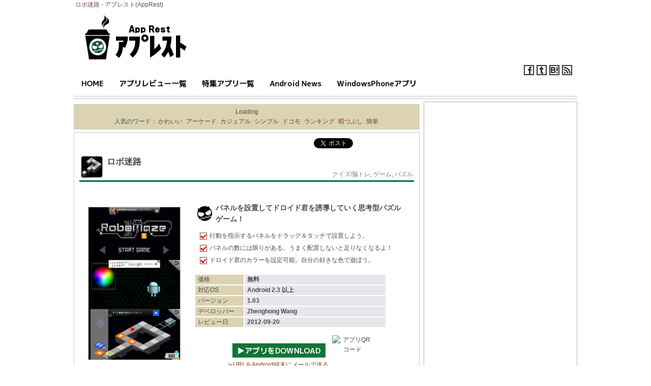

--- FILE ---
content_type: text/html; charset=UTF-8
request_url: https://android-100.com/robomaze/
body_size: 14607
content:
<!DOCTYPE html PUBLIC "-//W3C//DTD XHTML 1.0 Transitional//EN" "https://www.w3.org/TR/xhtml1/DTD/xhtml1-transitional.dtd">
<html xmlns="https://www.w3.org/1999/xhtml" xml:lang="ja" lang="ja">
<head>
<meta http-equiv="Content-Type" content="text/html; charset=UTF-8" />
<meta http-equiv="Content-Style-Type" content="text/css" />
<meta http-equiv="Content-Script-Type" content="text/javascript" />
<meta name="keywords" content="Zhenghong Wang,シンプル,ドロイド,暇つぶし,迷路" />
<meta name="description" content="ドロイド君を指示してゴールを目指そう！ 『ロボ迷路』は、行動を指示するパネルを設置してドロイド君をUFOの所ま [&hellip;]" />
<meta property="og:title" content="ロボ迷路" />
<meta property="og:type" content="website" />
<meta property="og:url" content="https://android-100.com/robomaze/" />
<meta property="og:site_name" content="アプレスト" />
<meta property="fb:admins" content="250952138261172" />
<meta property="og:description" content="ドロイド君を指示してゴールを目指そう！ 『ロボ迷路』は、行動を指示するパネルを設置してドロイド君をUFOの所ま [&hellip;]" />
<title>ロボ迷路 &#8211; アプレスト</title>
<link rel="stylesheet" href="https://android-100.com/wp/wp-content/themes/android100/style.css" type="text/css" />
<link rel="alternate" type="application/rss+xml" href="https://android-100.com/feed/rss/" />
<link rel="alternate" type="application/rss+xml" href="https://android-100.com/feed/" />
<link rel="alternate" type="application/atom+xml" href="https://android-100.com/feed/atom/" /> 
<link rel="pingback" href="https://android-100.com/wp/xmlrpc.php" />
 
<link rel="alternate" type="application/rss+xml" title="使えるAndroidアプリ有りマス - アプレスト(AppRest) &raquo; ロボ迷路 のコメントのフィード" href="https://android-100.com/robomaze/feed/" />
		<script type="text/javascript">
			window._wpemojiSettings = {"baseUrl":"https:\/\/s.w.org\/images\/core\/emoji\/72x72\/","ext":".png","source":{"concatemoji":"https:\/\/android-100.com\/wp\/wp-includes\/js\/wp-emoji-release.min.js?ver=4.2.38"}};
			!function(e,n,t){var a;function o(e){var t=n.createElement("canvas"),a=t.getContext&&t.getContext("2d");return!(!a||!a.fillText)&&(a.textBaseline="top",a.font="600 32px Arial","flag"===e?(a.fillText(String.fromCharCode(55356,56812,55356,56807),0,0),3e3<t.toDataURL().length):(a.fillText(String.fromCharCode(55357,56835),0,0),0!==a.getImageData(16,16,1,1).data[0]))}function i(e){var t=n.createElement("script");t.src=e,t.type="text/javascript",n.getElementsByTagName("head")[0].appendChild(t)}t.supports={simple:o("simple"),flag:o("flag")},t.DOMReady=!1,t.readyCallback=function(){t.DOMReady=!0},t.supports.simple&&t.supports.flag||(a=function(){t.readyCallback()},n.addEventListener?(n.addEventListener("DOMContentLoaded",a,!1),e.addEventListener("load",a,!1)):(e.attachEvent("onload",a),n.attachEvent("onreadystatechange",function(){"complete"===n.readyState&&t.readyCallback()})),(a=t.source||{}).concatemoji?i(a.concatemoji):a.wpemoji&&a.twemoji&&(i(a.twemoji),i(a.wpemoji)))}(window,document,window._wpemojiSettings);
		</script>
		<style type="text/css">
img.wp-smiley,
img.emoji {
	display: inline !important;
	border: none !important;
	box-shadow: none !important;
	height: 1em !important;
	width: 1em !important;
	margin: 0 .07em !important;
	vertical-align: -0.1em !important;
	background: none !important;
	padding: 0 !important;
}
</style>
<link rel='stylesheet' id='contact-form-7-css'  href='https://android-100.com/wp/wp-content/plugins/contact-form-7/includes/css/styles.css?ver=4.2.1' type='text/css' media='all' />
<link rel='stylesheet' id='meteor-slides-css'  href='https://android-100.com/wp/wp-content/plugins/meteor-slides/css/meteor-slides.css?ver=1.0' type='text/css' media='all' />
<link rel='stylesheet' id='wpt-twitter-feed-css'  href='https://android-100.com/wp/wp-content/plugins/wp-to-twitter/css/twitter-feed.css?ver=4.2.38' type='text/css' media='all' />
<link rel='stylesheet' id='wp-pagenavi-css'  href='https://android-100.com/wp/wp-content/plugins/wp-pagenavi/pagenavi-css.css?ver=2.70' type='text/css' media='all' />
<link rel='stylesheet' id='wordpress-popular-posts-css'  href='https://android-100.com/wp/wp-content/plugins/wordpress-popular-posts/style/wpp.css?ver=3.2.2' type='text/css' media='all' />
<link rel='stylesheet' id='slimbox2-css'  href='http://android-100.com/wp/wp-content/plugins/wp-slimbox2/css/slimbox2.css?ver=1.1' type='text/css' media='screen' />
<script type='text/javascript'>
/* <![CDATA[ */
var meteorslidessettings = {"meteorslideshowspeed":"999000","meteorslideshowduration":"999000","meteorslideshowheight":"200","meteorslideshowwidth":"680","meteorslideshowtransition":"none"};
/* ]]> */
</script>
<script type='text/javascript'>
/* <![CDATA[ */
var slimbox2_options = {"autoload":"1","overlayColor":"#000000","loop":"","overlayOpacity":"0.8","overlayFadeDuration":"300","resizeDuration":"200","resizeEasing":"swing","initialWidth":"250","initialHeight":"250","imageFadeDuration":"400","captionAnimationDuration":"400","caption":"el.title || el.firstChild.alt || el.firstChild.title || el.href || el.href","url":"","selector":"div.entry-content, div.gallery, div.entry, div.post, div#page, body","counterText":"Image {x} of {y}","closeKeys":"27,88,67","previousKeys":"37,80","nextKeys":"39,78","prev":"http:\/\/android-100.com\/wp\/wp-content\/plugins\/wp-slimbox2\/images\/default\/prevlabel.gif","next":"http:\/\/android-100.com\/wp\/wp-content\/plugins\/wp-slimbox2\/images\/default\/nextlabel.gif","close":"http:\/\/android-100.com\/wp\/wp-content\/plugins\/wp-slimbox2\/images\/default\/closelabel.gif","picasaweb":"","flickr":"","mobile":"1"};
/* ]]> */
</script>
<link rel='canonical' href='https://android-100.com/robomaze/' />
<link rel='shortlink' href='https://android-100.com/?p=41897' />
		<link rel="alternate" media="handheld" type="text/html" href="https://android-100.com/robomaze/" />
				<!-- WordPress Popular Posts v3.2.2 -->
				<script type="text/javascript">//<![CDATA[

					var sampling_active = 0;
					var sampling_rate   = 100;
					var do_request = false;

					if ( !sampling_active ) {
						do_request = true;
					} else {
						var num = Math.floor(Math.random() * sampling_rate) + 1;
						do_request = ( 1 === num );
					}

					if ( do_request ) {

						// Create XMLHttpRequest object and set variables
						var xhr = ( window.XMLHttpRequest )
						  ? new XMLHttpRequest()
						  : new ActiveXObject( "Microsoft.XMLHTTP" ),
						url = 'https://android-100.com/wp/wp-admin/admin-ajax.php',
						params = 'action=update_views_ajax&token=0a26a1d412&id=41897';
						// Set request method and target URL
						xhr.open( "POST", url, true );
						// Set request header
						xhr.setRequestHeader( "Content-type", "application/x-www-form-urlencoded" );
						// Hook into onreadystatechange
						xhr.onreadystatechange = function() {
							if ( 4 === xhr.readyState && 200 === xhr.status ) {
								if ( window.console && window.console.log ) {
									window.console.log( xhr.responseText );
								}
							}
						};
						// Send request
						xhr.send( params );

					}

				//]]></script>
				<!-- End WordPress Popular Posts v3.2.2 -->
				<script type="text/javascript" src="http://android-100.com/wp/wp-content/plugins/script-compressor/jscsscomp.php?q=wp/wp-content/themes/android100/js/gotop.js,wp/wp-includes/js/jquery/jquery.js?ver=1.11.2,wp/wp-includes/js/jquery/jquery-migrate.min.js?ver=1.2.1,wp/wp-content/plugins/meteor-slides/js/jquery.cycle.all.js?ver=4.2.38,wp/wp-content/plugins/meteor-slides/js/jquery.metadata.v2.js?ver=4.2.38,wp/wp-content/plugins/meteor-slides/js/jquery.touchwipe.1.1.1.js?ver=4.2.38,wp/wp-content/plugins/meteor-slides/js/slideshow.js?ver=4.2.38,wp/wp-content/plugins/wp-slimbox2/javascript/slimbox2.js?ver=2.04,wp/wp-content/plugins/wp-slimbox2/javascript/slimbox2_autoload.js?ver=1.0.4b,wp/wp-content/plugins/enhanced-categories/js/enhanced-categories.js"></script>

<script type="text/javascript">

  var _gaq = _gaq || [];
  _gaq.push(['_setAccount', 'UA-26950748-1']);
  _gaq.push(['_trackPageview']);

  (function() {
    var ga = document.createElement('script'); ga.type = 'text/javascript'; ga.async = true;
    ga.src = ('https:' == document.location.protocol ? 'https://ssl' : 'https://www') + '.google-analytics.com/ga.js';
    var s = document.getElementsByTagName('script')[0]; s.parentNode.insertBefore(ga, s);
  })();

</script>

</head>
<body>

<div id="fb-root"></div>
<script>(function(d, s, id) {
  var js, fjs = d.getElementsByTagName(s)[0];
  if (d.getElementById(id)) return;
  js = d.createElement(s); js.id = id;
  js.src = "//connect.facebook.net/ja_JP/all.js#xfbml=1";
  fjs.parentNode.insertBefore(js, fjs);
}(document, 'script', 'facebook-jssdk'));</script>

<div id="layout">

<!-- header -->
<div id="header">

<div id="header-title">
<h1>ロボ迷路 - アプレスト(AppRest)</h1>
</div>

<div id="header-main">
<div id="header-left">
<div class="site-title"><a href="/"><img src="https://android-100.com/wp/wp-content/themes/android100/images/title-logo002.png" alt="アプレスト(AppRest)" /></a></div>
</div>
<br clear="all">
<div id="header-right">
<ul>
<li><a href="https://android-100.com/feed/"><img src="https://android-100.com/wp/wp-content/themes/android100/images/rss-icon-004.png" alt="rssボタン" title="RSSで新着情報をチェック" /></li>
<li><a href="https://b.hatena.ne.jp/entry/https://android-100.com/" data-hatena-bookmark-title="アプレスト" title="アプレストをはてなブックマークに追加"><img src="https://android-100.com/wp/wp-content/themes/android100/images/hatena-icon-004.png" alt="はてブボタン" title="アプレストをはてなブックマークする" /></a></li>
<li><a href="https://twitter.com/app_rest" target="_blank"><img src="https://android-100.com/wp/wp-content/themes/android100/images/twitter-icon-004.png" alt="twitterフォロー" title="Twitterで新着情報をチェック"/></a></li>
<li><a href="https://www.facebook.com/androidapps100" target="_blank"><img src="https://android-100.com/wp/wp-content/themes/android100/images/facebook-icon-004.png" alt="facebook" title="Facebookで新着情報をチェック" /></a></li>
</ul>
<br clear="all">
</div>

</div>


<!-- NAVI -->
<div id="navi">
<ul>
<li><a href="http://android-100.com/"><img src="https://android-100.com/wp/wp-content/themes/android100/images/home.png"/></a></li>
<li><a href="https://android-100.com/apps-reviews/"><img src="https://android-100.com/wp/wp-content/themes/android100/images/apps-list.png" alt="" /></a></li>
<li><a href="https://android-100.com/pickup/"><img src="https://android-100.com/wp/wp-content/themes/android100/images/pick-up-list.png" alt="" /></a></li>
<li><a href="https://android-100.com/androidnews/"><img src="https://android-100.com/wp/wp-content/themes/android100/images/news-list.png" alt="" /></a></li>
<li><a href="https://winapp.jp/" target="_blank"><img src="https://android-100.com/wp/wp-content/themes/android100/images/win-app.png" alt="" /></a></li>
</ul>
</div>

</div>

<div class="pr-line-top">
</div><div id="contents">
<div id="main">

<!-- ニュース・特集 -->

<div class="search-form">
<!-- SEARCH -->

<div id="cse-search-form" style="width: 100%;">Loading</div>
<script src="http://www.google.co.jp/jsapi" type="text/javascript"></script>
<script type="text/javascript"> 
  google.load('search', '1');
  google.setOnLoadCallback(function() {
    var customSearchControl = new google.search.CustomSearchControl(
      'partner-pub-3060780473219135:1190456884');

    customSearchControl.setResultSetSize(google.search.Search.FILTERED_CSE_RESULTSET);
    var options = new google.search.DrawOptions();
    options.enableSearchboxOnly("https://android-100.com/search/");
    customSearchControl.draw('cse-search-form', options);
  }, true);
</script>
<link rel="stylesheet" href="http://www.google.com/cse/style/look/default.css" type="text/css" />

<!--/SEARCH -->
人気のワード：<a href='https://android-100.com/tag/%e3%81%8b%e3%82%8f%e3%81%84%e3%81%84/' class='tag-link-1677' title='91件のトピック' style='font-size: 12px ;'>かわいい</a>
<a href='https://android-100.com/tag/%e3%82%a2%e3%83%bc%e3%82%b1%e3%83%bc%e3%83%89/' class='tag-link-1050' title='115件のトピック' style='font-size: 12px ;'>アーケード</a>
<a href='https://android-100.com/tag/%e3%82%ab%e3%82%b8%e3%83%a5%e3%82%a2%e3%83%ab/' class='tag-link-807' title='90件のトピック' style='font-size: 12px ;'>カジュアル</a>
<a href='https://android-100.com/tag/%e3%82%b7%e3%83%b3%e3%83%97%e3%83%ab/' class='tag-link-46' title='297件のトピック' style='font-size: 12px ;'>シンプル</a>
<a href='https://android-100.com/tag/%e3%83%89%e3%82%b3%e3%83%a2/' class='tag-link-1011' title='104件のトピック' style='font-size: 12px ;'>ドコモ</a>
<a href='https://android-100.com/tag/%e3%83%a9%e3%83%b3%e3%82%ad%e3%83%b3%e3%82%b0/' class='tag-link-184' title='101件のトピック' style='font-size: 12px ;'>ランキング</a>
<a href='https://android-100.com/tag/%e6%9a%87%e3%81%a4%e3%81%b6%e3%81%97/' class='tag-link-44' title='646件のトピック' style='font-size: 12px ;'>暇つぶし</a>
<a href='https://android-100.com/tag/%e7%b0%a1%e5%8d%98/' class='tag-link-43' title='142件のトピック' style='font-size: 12px ;'>簡単</a></div>

	<div class="single-box">
		<div class="post-41897 post type-post status-publish format-standard has-post-thumbnail hentry category-quiz category-game category-puzzle tag-zhenghong-wang tag-46 tag-2171 tag-44 tag-2125" id="post-41897">

	<!-- Social Button Start -->
	<div class="social_button_right">
	<ul id="social-button">
	<li class="twitter"><a href="https://twitter.com/share" class="twitter-share-button" data-lang="ja">ツイート</a>
	<script>!function(d,s,id){var js,fjs=d.getElementsByTagName(s)[0];if(!d.getElementById(id)){js=d.createElement(s);js.id=id;js.src="//platform.twitter.com/widgets.js";fjs.parentNode.insertBefore(js,fjs);}}(document,"script","twitter-wjs");</script></li>
	<li><iframe src="https://www.facebook.com/plugins/like.php?href=https://android-100.com/robomaze/&layout=button_count&width=100&show_faces=false&action=like&colorscheme=light&height=21" scrolling="no" frameborder="0" style="border:none; overflow:hidden; width:104px; height:21px;" allowTransparency="true"></iframe></li>
	<li><g:plusone count="false" size="medium"></g:plusone></li>
	<li><a href="https://b.hatena.ne.jp/entry/https://android-100.com/robomaze/" class="hatena-bookmark-button" data-hatena-bookmark-title="ロボ迷路" data-hatena-bookmark-layout="standard" title="このエントリーをはてなブックマークに追加"><img src="https://b.st-hatena.com/images/entry-button/button-only.gif" alt="このエントリーをはてなブックマークに追加" width="20" height="20" style="border: none;" /></a><script type="text/javascript" src="https://b.st-hatena.com/js/bookmark_button.js" charset="utf-8" async="async"></script></li>
	</ul>
	</div>
	<!-- Social Button End -->

		<table class="post-title">
		<tr>
		<td class="icon" rowspan="2">
				<img width="45" height="45" src="https://android-100.com/wp/wp-content/uploads/2012/09/4346e02cfbff9454a002ddcfc061198b-75x75.png" class="attachment-45x45 wp-post-image" alt="ロボ迷路" title="ロボ迷路" />
				</td>
		<th width="100%">
		<h2>
		ロボ迷路		</h2>
		</th>
		</tr>
		<tr>
		<td class="post-meta-right">
		 <a href="https://android-100.com/game/quiz/" rel="category tag">クイズ/脳トレ</a>, <a href="https://android-100.com/game/" rel="category tag">ゲーム</a>, <a href="https://android-100.com/game/puzzle/" rel="category tag">パズル</a>		</td>
		</tr>
		</table>

	<div class="entry">

	<div>
<!--記事ページTOP-->

<table>
<tr><td class="apps-img" rowspan="3"><a href="http://android-100.com/wp/wp-content/uploads/2012/09/7dd4c3f74f006b34bb1d70d7adebd54e2.png"><img src="http://android-100.com/wp/wp-content/uploads/2012/09/7dd4c3f74f006b34bb1d70d7adebd54e2-180x300.png" alt="" title="ロボ迷路-top" width="180" height="300" class="alignnone size-medium wp-image-41900" /></a></td>
<td class="kihon">
	<div class="point">
	<table><tr>
	<td><img src="https://android-100.com/wp/wp-content/themes/android100/images/point.png" /></td>
	<td>パネルを設置してドロイド君を誘導していく思考型パズルゲーム！</td>
	</tr></table>
	</div>
	<div class="point-text">
	<ol>
	<li>行動を指示するパネルをドラッグ＆タッチで設置しよう。</li>
	<li>パネルの数には限りがある。うまく配置しないと足りなくなるよ！</li>
	<li>ドロイド君のカラーを設定可能。自分の好きな色で遊ぼう。</li>
	</ol>
	</div>
</td></tr>
<tr><td>
	<table class="cft-1">
	<tr><th>価格</th><td>無料</td></tr>
	<tr><th>対応OS</th><td>Android 2.3 以上</td></tr>
	<tr><th>バージョン</th><td>1.03</td></tr>
	<tr><th>デベロッパー</th><td>Zhenghong Wang</td></tr>
	<tr><th>レビュー日</th><td>2012-09-20</td></tr>
	</table>
</td></tr>
<tr><td class="button-area">

	<table>
	<tr><td class="down-button">
	<a href="https://play.google.com/store/apps/details?id=zh.wang.android.game.RoboMaze" target="_blank"  onClick="javascript: _gaq.push(['_trackEvent', 'apps', 'robomaze', 'googleplay']);"><img class="alignnone size-full" title="Google Playで「ロボ迷路」をDownload" src="https://android-100.com/wp/wp-content/themes/android100/images/downbutton002.png" alt="Google Playで「ロボ迷路」をDownload" /></a><br />
	<a href="mailto:送信するメールアドレスを記入?subject=【アプレスト】「ロボ迷路」ダウンロードURL&body=https://play.google.com/store/apps/details?id=zh.wang.android.game.RoboMaze">≫URLをAndroid端末にメールで送る</a>
	</td>
	<td class="qr">
	<img class="alignleft size-full" src="https://chart.apis.google.com/chart?chs=100x100&cht=qr&chl=https://play.google.com/store/apps/details?id=zh.wang.android.game.RoboMaze" alt="アプリQRコード" width="80" height="80" />
	</td>
	</tr>
	</table>

</td></tr>
</table>

<div class="pr-line">
</div>

<br />
<!--pr-->
<div class="pr-box-footer">

<span style="padding-left:16px;">
<script async src="https://pagead2.googlesyndication.com/pagead/js/adsbygoogle.js?client=ca-pub-3060780473219135"
     crossorigin="anonymous"></script>
<!-- 336x280 - android middle -->
<ins class="adsbygoogle"
     style="display:block"
     data-ad-client="ca-pub-3060780473219135"
     data-ad-slot="5749858312"
     data-ad-format="auto"
     data-full-width-responsive="true"></ins>
<script>
     (adsbygoogle = window.adsbygoogle || []).push({});
</script>
</span>

</div>
<br />

<h3>アプリの詳細・使い方</h3>

<span id="more-41897"></span><!-- text -->
<!--text start--><br />
ドロイド君を指示してゴールを目指そう！<br />
『ロボ迷路』は、行動を指示するパネルを設置してドロイド君をUFOの所まで誘導させるパズルゲーム。ドロイド君が進む向きを考えながら、限りあるパネルをうまく配置していくという思考型のパズルです。ステージは24個と少なめですが徐々に難しくなり、なかなか解きごたえがあるので最後まで楽しめるAndroidアプリになっています。<br />
<br />
画面左側に表示されるパネルを全て使って、ドロイド君がUFOの所までたどり着けるように指示していきます。ドロイド君の絵が描いてある場所がスタート地点です。画像のようなステージの場合、曲がり角の所に矢印のパネルを置けばUFOの所まで行くことができますね。まずはパネルをドラッグして置くべき場所に運びます。すると今度は四方に矢印が表示されるので、UFOの方向に向かうように矢印をタップしたらパネルの設置が完了です。<br />
<div class="box-img"><a href="http://android-100.com/wp/wp-content/uploads/2012/09/screenshot_2012-09-18_1441.png"><img src="http://android-100.com/wp/wp-content/uploads/2012/09/screenshot_2012-09-18_1441-300x168.png" alt="" title="ロボ迷路-パネルをドラッグ" width="300" height="168" class="alignnone size-large wp-image-41901" /></a><br clear="all"><!--画像テキストここから--><!--ここまで--></div><br clear="all"><div class="box-img"><a href="http://android-100.com/wp/wp-content/uploads/2012/09/screenshot_2012-09-18_1435.png"><img src="http://android-100.com/wp/wp-content/uploads/2012/09/screenshot_2012-09-18_1435-300x168.png" alt="" title="ロボ迷路-矢印をタッチ" width="300" height="168" class="alignnone size-large wp-image-41902" /></a><br clear="all"><!--画像テキストここから--><!--ここまで--></div><br clear="all"><br />
右下の「GO」をタップするとドロイド君が現れて迷路を進んでいきます。パネルを置く場所・向きが間違っていなければUFOまでたどり着き、ステージクリア！<br />
間違えた時は配置したパネルをタッチすると元に戻ります。<br />
<div class="box-img"><a href="http://android-100.com/wp/wp-content/uploads/2012/09/screenshot_2012-09-18_1435_2.png"><img src="http://android-100.com/wp/wp-content/uploads/2012/09/screenshot_2012-09-18_1435_2-300x168.png" alt="" title="ロボ迷路-ドロイド君が進む" width="300" height="168" class="alignnone size-large wp-image-41903" /></a><br clear="all"><!--画像テキストここから--><!--ここまで--></div><br clear="all"><div class="box-img"><a href="http://android-100.com/wp/wp-content/uploads/2012/09/screenshot_2012-09-18_1435_3.png"><img src="http://android-100.com/wp/wp-content/uploads/2012/09/screenshot_2012-09-18_1435_3-300x168.png" alt="" title="ロボ迷路-クリア" width="300" height="168" class="alignnone size-large wp-image-41904" /></a><br clear="all"><!--画像テキストここから--><!--ここまで--></div><br clear="all"><br />
ステージを進むにつれて様々な種類のパネルが出てきます。オレンジの矢印のパネルは指示した方向を向いて進むので簡単ですが、青い矢印のパネルは向きを変えぬまま指示した方向にスライドする様な形で動きます。パネルの説明がないので、それぞれのパネルでどんな動きをするのか試行錯誤しながら迷路を解いていかなければなりません。<br />
パネルの数も決まっているので「パネルが足りない！」なんてことにならないようによ～く考えて、どんどんステージをクリアしていきましょう！<br />
<div class="box-img"><a href="http://android-100.com/wp/wp-content/uploads/2012/09/screenshot_2012-09-18_1603.png"><img src="http://android-100.com/wp/wp-content/uploads/2012/09/screenshot_2012-09-18_1603-300x168.png" alt="" title="ロボ迷路-ステージ5" width="300" height="168" class="alignnone size-large wp-image-41905" /></a><br clear="all"><!--画像テキストここから--><!--ここまで--></div><br clear="all"><br />
<br />
<br />
<h3>まとめ</h3>
ゴールまでのルートは分かってもパネルを置くのが難しく、なかなかやりがいのあるパズルゲームです。思い通りにドロイド君が進んでくれた時はちょっとした達成感を感じます。どうしても分からない時は、パネルを1つ置くたびにドロイド君を動かしてみると解けるはず。(かなり強引ですが…笑)<br />
頭を使うので脳の活性化も期待できる『ロボ迷路』、全ステージクリア目指して挑戦してみては☆<br />
<!--text end--><!--記事ページfooter-->

<br />
<!--pr-->
<div class="pr-box-left-label">スポンサードリンク</div>
<div class="pr-box-footer">

<script async src="https://pagead2.googlesyndication.com/pagead/js/adsbygoogle.js?client=ca-pub-3060780473219135"
     crossorigin="anonymous"></script>
<!-- 336x280 - android bottom -->
<ins class="adsbygoogle"
     style="display:block"
     data-ad-client="ca-pub-3060780473219135"
     data-ad-slot="5320957226"
     data-ad-format="auto"
     data-full-width-responsive="true"></ins>
<script>
     (adsbygoogle = window.adsbygoogle || []).push({});
</script>

</div>
<hr>
<table class="footer-button-area">
	<tr><td class="down-button">
	<a href="https://play.google.com/store/apps/details?id=zh.wang.android.game.RoboMaze" target="_blank"  onClick="javascript: _gaq.push(['_trackEvent', 'apps', 'robomaze', 'googleplay']);"><img class="alignnone size-full" title="Google Playで「ロボ迷路」をDownload" src="https://android-100.com/wp/wp-content/themes/android100/images/downbutton002.png" alt="Google Playで「ロボ迷路」をDownload" /></a><br />
	<a href="mailto:送信するメールアドレスを記入?subject=【アプレスト】「ロボ迷路」ダウンロードURL&body=https://play.google.com/store/apps/details?id=zh.wang.android.game.RoboMaze">≫URLをAndroid端末にメールで送る</a>
	</td>
	<td class="qr">
	<img class="alignleft size-full" src="https://chart.apis.google.com/chart?chs=100x100&cht=qr&chl=https://play.google.com/store/apps/details?id=zh.wang.android.game.RoboMaze" alt="アプリQRコード" width="80" height="80" />
	</td></tr>
</table>

<!-- Social Button Start -->
<table class="social-button-footer" cellspacing="10">
<tr><td>
<a href="https://twitter.com/share" class="twitter-share-button" data-count="vertical" data-lang="ja">ツイート</a>
<script>!function(d,s,id){var js,fjs=d.getElementsByTagName(s)[0];if(!d.getElementById(id)){js=d.createElement(s);js.id=id;js.src="//platform.twitter.com/widgets.js";fjs.parentNode.insertBefore(js,fjs);}}(document,"script","twitter-wjs");</script>
</td>
<td><div class="fb-like" data-send="false" data-layout="box_count" data-width="70" data-show-faces="true"></div></tb>
<td><g:plusone size="tall"></g:plusone></td>
<td>
<a href="" class="hatena-bookmark-button" data-hatena-bookmark-title="アプレスト" data-hatena-bookmark-layout="vertical" title="このエントリーをはてなブックマークに追加"><img src="https://b.st-hatena.com/images/entry-button/button-only.gif" alt="このエントリーをはてなブックマークに追加" width="20" height="20" style="border: none;" /></a><script type="text/javascript" src="https://b.st-hatena.com/js/bookmark_button.js" charset="utf-8" async="async"></script>
</td></tr>
</table>
<!-- Social Button End -->


<br>
<b>関連ワード</b>
<div class="post-meta">
 <a href="https://android-100.com/tag/zhenghong-wang/" rel="tag">Zhenghong Wang</a>, <a href="https://android-100.com/tag/%e3%82%b7%e3%83%b3%e3%83%97%e3%83%ab/" rel="tag">シンプル</a>, <a href="https://android-100.com/tag/%e3%83%89%e3%83%ad%e3%82%a4%e3%83%89/" rel="tag">ドロイド</a>, <a href="https://android-100.com/tag/%e6%9a%87%e3%81%a4%e3%81%b6%e3%81%97/" rel="tag">暇つぶし</a>, <a href="https://android-100.com/tag/%e8%bf%b7%e8%b7%af/" rel="tag">迷路</a> </div>
<br />
<b>アプリのカテゴリー</b>
<div class="post-meta">
 <a href="https://android-100.com/game/quiz/" rel="category tag">クイズ/脳トレ</a>, <a href="https://android-100.com/game/" rel="category tag">ゲーム</a>, <a href="https://android-100.com/game/puzzle/" rel="category tag">パズル</a></div>


<div class="caution">
※レビュー当時の紹介内容となりますので、画像や文言が現在のバージョンとは異なる場合があります。<br />
※お使いの端末設定やスペックにより、正しく動作しない場合があります。 
</div></div>
	            
	</div><!--entry-end-->
	</div><!--postend-->
	</div><!--single-box-end-->

	<div class="single-list">
	<h3 class="single-list-title">こちらのアプリも一緒にどうぞ</h3>
	
	<table>
	<tr>
	<th rowspan="2">
				<img width="45" height="45" src="https://android-100.com/wp/wp-content/uploads/2012/07/unnamed29-75x75.png" class="attachment-45x45 wp-post-image" alt="ハムスターライフ" title="ハムスターライフ" />
			</th>
	<td>
		<a href="https://android-100.com/hamuster-life/" rel="bookmark" title="ハムスターライフ">ハムスターライフ | かわいいハムスターと過ごして癒されるほんわかアプリ☆</a>
	</td>
	</tr>
	<tr>
	<td class="post-meta-right">
		 <a href="https://android-100.com/game/" rel="category tag">ゲーム</a>, <a href="https://android-100.com/game/simulator/" rel="category tag">シミュレーション</a>	</td>
	</tr>
	</table>

	
	<table>
	<tr>
	<th rowspan="2">
				<img width="45" height="45" src="https://android-100.com/wp/wp-content/uploads/2011/11/hi-124-67-90x90.png" class="attachment-45x45 wp-post-image" alt="ハイパージャンパー（無料ゲーム）" title="ハイパージャンパー（無料ゲーム）" />
			</th>
	<td>
		<a href="https://android-100.com/hyper-jumper/" rel="bookmark" title="ハイパージャンパー（無料ゲーム）">ハイパージャンパー（無料ゲーム） | 高層ビルを駆け巡る、横スクロールアクションゲーム！</a>
	</td>
	</tr>
	<tr>
	<td class="post-meta-right">
		 <a href="https://android-100.com/game/actionsports/" rel="category tag">アクション＆スポーツ</a>, <a href="https://android-100.com/game/" rel="category tag">ゲーム</a>	</td>
	</tr>
	</table>

	
	<table>
	<tr>
	<th rowspan="2">
				<img width="45" height="45" src="https://android-100.com/wp/wp-content/uploads/2012/11/unnamed21-75x75.png" class="attachment-45x45 wp-post-image" alt="RPG エリシアオンライン【無料】 | フル3Dのファンタジー世界を巡る冒険！仲間と協力して人類を守れ！" title="RPG エリシアオンライン【無料】 | フル3Dのファンタジー世界を巡る冒険！仲間と協力して人類を守れ！" />
			</th>
	<td>
		<a href="https://android-100.com/elliciaonline/" rel="bookmark" title="RPG エリシアオンライン【無料】 | フル3Dのファンタジー世界を巡る冒険！仲間と協力して人類を守れ！">RPG エリシアオンライン【無料】 | フル3Dのファンタジー世界を巡る冒険！仲間と協力して人類を守れ！ | フル3Dのファンタジー世界を巡る冒険！仲間と協力して人類を守れ！</a>
	</td>
	</tr>
	<tr>
	<td class="post-meta-right">
		 <a href="https://android-100.com/game/rpg/" rel="category tag">RPG</a>, <a href="https://android-100.com/game/actionsports/" rel="category tag">アクション＆スポーツ</a>, <a href="https://android-100.com/game/" rel="category tag">ゲーム</a>	</td>
	</tr>
	</table>

	
	<table>
	<tr>
	<th rowspan="2">
				<img width="45" height="45" src="https://android-100.com/wp/wp-content/uploads/2011/08/hi-256-0-fa9e5691a9c1521d531565e75e521b3d8a4fa4ea-90x90.png" class="attachment-45x45 wp-post-image" alt="アステカ-00" title="アステカ-00" />
			</th>
	<td>
		<a href="https://android-100.com/azteca00/" rel="bookmark" title="アステカ-00">アステカ-00 | シンプルで軽い！360度から襲い来る敵を撃ち落せ！</a>
	</td>
	</tr>
	<tr>
	<td class="post-meta-right">
		 <a href="https://android-100.com/game/" rel="category tag">ゲーム</a>, <a href="https://android-100.com/game/shooting/" rel="category tag">シューティング</a>	</td>
	</tr>
	</table>

	
	<table>
	<tr>
	<th rowspan="2">
				<img width="45" height="45" src="https://android-100.com/wp/wp-content/uploads/2012/05/unnamed-4-75x75.png" class="attachment-45x45 wp-post-image" alt="TRARISデラックス" title="TRARISデラックス" />
			</th>
	<td>
		<a href="https://android-100.com/traris-deluxe/" rel="bookmark" title="TRARISデラックス">TRARISデラックス | 落ちてくるブロックを横一列に並べて崩していくパズルゲームアプリ！</a>
	</td>
	</tr>
	<tr>
	<td class="post-meta-right">
		 <a href="https://android-100.com/game/quiz/" rel="category tag">クイズ/脳トレ</a>, <a href="https://android-100.com/game/" rel="category tag">ゲーム</a>, <a href="https://android-100.com/game/puzzle/" rel="category tag">パズル</a>	</td>
	</tr>
	</table>

		</div><!--関連記事end-->
	
	
	<br style="clear:both;" />



</div><!--main end-->
<!-- SIDEBAR -->
<div id="sidebar">

<!-- pr -->
<div class="pr-box">
<script async src="https://pagead2.googlesyndication.com/pagead/js/adsbygoogle.js?client=ca-pub-3060780473219135"
     crossorigin="anonymous"></script>
<!-- 300x250 - android side top -->
<ins class="adsbygoogle"
     style="display:block"
     data-ad-client="ca-pub-3060780473219135"
     data-ad-slot="1986646161"
     data-ad-format="auto"
     data-full-width-responsive="true"></ins>
<script>
     (adsbygoogle = window.adsbygoogle || []).push({});
</script>
</div>

<div class="side-button">
<a href="https://twitter.com/app_rest" target="_blank"><img src="https://android-100.com/wp/wp-content/themes/android100/images/twitter-button001.png" /></a>
</div>
<div class="side-button">
<a href="https://www.facebook.com/androidapps100" target="_blank"><img src="https://android-100.com/wp/wp-content/themes/android100/images/facebook-button001.png" /></a>
</div>

<div class="banner-area-side">
<a href="https://android-100.com/features_spam_mail/"><img src="https://android-100.com/wp/wp-content/themes/android100/images/mail001-mini.png" alt="迷惑メール対策アプリ特集" /><br />
スマホは自分で守る！迷惑メール対策アプリ特集</a>
<br />
<a href="https://android-100.com/features-browser-02/"><img src="https://android-100.com/wp/wp-content/themes/android100/images/browser-02-mini.png" alt="快適ブラウザアプリ特集" /><br />
使いやすさにこだわった！快適ブラウザアプリ特集</a>
<br />
<a href="https://android-100.com/features-security/"><img src="https://android-100.com/wp/wp-content/themes/android100/images/anti-icon.png" alt="セキュリティアプリ特集" /><br />
スマホは自分で守る！セキュリティアプリ特集</a>
<br />
</div>

<div class="sidebox">
<h2>ユーザー注目のアプリ</h2>
	
		
		<div class="post-17183 post type-post status-publish format-standard has-post-thumbnail hentry category-systems category-kourituka category-font category-extensions tag-google-inc tag-2564 tag-907 tag-908 tag-2275 tag-911" id="post-17183">
		<table class="lank">
		<tr>
			<td class="icon">
						<img width="45" height="45" src="https://android-100.com/wp/wp-content/uploads/2011/12/unnamed42-90x90.png" class="attachment-45x45 wp-post-image" alt="Google 日本語入力" title="Google 日本語入力" />
						</td>
			<td>		
			<h3><a href="https://android-100.com/google-input-jp/" rel="bookmark" title="Google 日本語入力">Google 日本語入力 | Google日本語入力のAndroid版！軽快な文字入力を実現！</a></h3>		
			</td>
		</tr>
		<tr>
			<td class="post-meta-right" colspan="2">
			 <a href="https://android-100.com/systems/" rel="category tag">システム設定</a>, <a href="https://android-100.com/kourituka/" rel="category tag">仕事効率化</a>, <a href="https://android-100.com/systems/font/" rel="category tag">文字入力/キーボード</a>, <a href="https://android-100.com/tool/extensions/" rel="category tag">機能拡張</a>			</td>
		</tr>
		</table>	
		</div><!--postend-->

		
		<div class="post-16685 post type-post status-publish format-standard has-post-thumbnail hentry category-navi category-navi-maps category-map category-beauty-health tag-navitime-japan-co-ltd tag-2533 tag-2532 tag-2534" id="post-16685">
		<table class="lank">
		<tr>
			<td class="icon">
						<img width="45" height="45" src="https://android-100.com/wp/wp-content/uploads/2011/12/unnamed28-90x90.png" class="attachment-45x45 wp-post-image" alt="自転車NAVITIME" title="自転車NAVITIME" />
						</td>
			<td>		
			<h3><a href="https://android-100.com/navitime_cycle/" rel="bookmark" title="自転車NAVITIME">自転車NAVITIME | サイクリングのためのナビアプリ！コースの高低差もチェックできる！</a></h3>		
			</td>
		</tr>
		<tr>
			<td class="post-meta-right" colspan="2">
			 <a href="https://android-100.com/navi-maps/navi/" rel="category tag">ナビ</a>, <a href="https://android-100.com/navi-maps/" rel="category tag">ナビ/地域情報</a>, <a href="https://android-100.com/navi-maps/map/" rel="category tag">地図</a>, <a href="https://android-100.com/lifestyle/beauty-health/" rel="category tag">美容/健康</a>			</td>
		</tr>
		</table>	
		</div><!--postend-->

		
		<div class="post-5877 post type-post status-publish format-standard has-post-thumbnail hentry category-systems category-security tag-mcafee tag-sd tag-587 tag-1011 tag-964 tag-305" id="post-5877">
		<table class="lank">
		<tr>
			<td class="icon">
						<img width="45" height="45" src="https://android-100.com/wp/wp-content/uploads/2011/08/hi-124-5-90x90.png" class="attachment-45x45 wp-post-image" alt="ドコモ あんしんスキャン" title="ドコモ あんしんスキャン" />
						</td>
			<td>		
			<h3><a href="https://android-100.com/docomo-scan/" rel="bookmark" title="ドコモ あんしんスキャン">ドコモ あんしんスキャン | docomoが提供する無料のウィルス対策アプリ！</a></h3>		
			</td>
		</tr>
		<tr>
			<td class="post-meta-right" colspan="2">
			 <a href="https://android-100.com/systems/" rel="category tag">システム設定</a>, <a href="https://android-100.com/systems/security/" rel="category tag">セキュリティ</a>			</td>
		</tr>
		</table>	
		</div><!--postend-->

		
		<div class="post-9431 post type-post status-publish format-standard has-post-thumbnail hentry category-tool category-time tag-gianni-trevisti tag-gps tag-1762 tag-1761 tag-1764 tag-1190 tag-1763 tag-869" id="post-9431">
		<table class="lank">
		<tr>
			<td class="icon">
						<img width="45" height="45" src="https://android-100.com/wp/wp-content/uploads/2011/10/hi-78-14.png" class="attachment-45x45 wp-post-image" alt="Swiss Army Knife" title="Swiss Army Knife" />
						</td>
			<td>		
			<h3><a href="https://android-100.com/swiss-army-knife/" rel="bookmark" title="Swiss Army Knife">Swiss Army Knife | アンドロイド端末を十徳ナイフのように使用しよう！</a></h3>		
			</td>
		</tr>
		<tr>
			<td class="post-meta-right" colspan="2">
			 <a href="https://android-100.com/tool/" rel="category tag">便利ツール</a>, <a href="https://android-100.com/tool/time/" rel="category tag">時計/電卓</a>			</td>
		</tr>
		</table>	
		</div><!--postend-->

		
		<div class="post-12155 post type-post status-publish format-standard has-post-thumbnail hentry category-systems category-security category-tool tag-gmail tag-gps tag-lookout-mobile-security tag-494 tag-251 tag-402" id="post-12155">
		<table class="lank">
		<tr>
			<td class="icon">
						<img width="45" height="45" src="https://android-100.com/wp/wp-content/uploads/2011/10/hi-124-111-90x90.png" class="attachment-45x45 wp-post-image" alt="Plan B" title="Plan B" />
						</td>
			<td>		
			<h3><a href="https://android-100.com/plan-b/" rel="bookmark" title="Plan B">Plan B | Android端末を無くした後でも大丈夫！PCからインストールして位置情報確認！</a></h3>		
			</td>
		</tr>
		<tr>
			<td class="post-meta-right" colspan="2">
			 <a href="https://android-100.com/systems/" rel="category tag">システム設定</a>, <a href="https://android-100.com/systems/security/" rel="category tag">セキュリティ</a>, <a href="https://android-100.com/tool/" rel="category tag">便利ツール</a>			</td>
		</tr>
		</table>	
		</div><!--postend-->

		
	</div>

<div class="sidebox">
<!-- Enhanced Categories 2.2.0 --><li id="enhanced-categories" class="widget EnhancedCategoriesWidget_render_widget"><h2 class="widgettitle">Androidアプリカテゴリー</h2><script type="text/javascript">
	jQuery(document).ready(function() {
		jQuery('ol.enhanced-categories-1').enhancedCategories({
			// Override here the default settings for the plugin
			expandText		: 'カテゴリーリストを開く',
			contractText	: 'カテゴリーリストを閉じる',
			leafText		: '',
			expandImage		: 'http://android-100.com/wp/wp-content/plugins/enhanced-categories/images/expand-plus.png',
			contractImage	: 'http://android-100.com/wp/wp-content/plugins/enhanced-categories/images/expand-minus.png',
			leafImage		: 'http://android-100.com/wp/wp-content/plugins/enhanced-categories/images/nochild.gif',
			isButtonAfter	: 0,
			buttonColor		: '#000',
			contractChildren: 1		});
	});
</script>
<ol class="enhanced-categories-1" >	<li class="cat-item cat-item-3"><a href="https://android-100.com/game/" >ゲーム</a> (843)
<ul class='children'>
	<li class="cat-item cat-item-4"><a href="https://android-100.com/game/puzzle/" >パズル</a> (188)
</li>
	<li class="cat-item cat-item-5"><a href="https://android-100.com/game/actionsports/" >アクション＆スポーツ</a> (389)
</li>
	<li class="cat-item cat-item-122"><a href="https://android-100.com/game/rpg/" >RPG</a> (37)
</li>
	<li class="cat-item cat-item-123"><a href="https://android-100.com/game/shooting/" >シューティング</a> (39)
</li>
	<li class="cat-item cat-item-124"><a href="https://android-100.com/game/tablegame/" >テーブルゲーム</a> (19)
</li>
	<li class="cat-item cat-item-125"><a href="https://android-100.com/game/card-ma-jan-hanahuda/" >カード/麻雀/花札</a> (33)
</li>
	<li class="cat-item cat-item-126"><a href="https://android-100.com/game/quiz/" >クイズ/脳トレ</a> (126)
</li>
	<li class="cat-item cat-item-127"><a href="https://android-100.com/game/rhythm/" >リズムアクション</a> (19)
</li>
	<li class="cat-item cat-item-213"><a href="https://android-100.com/game/race/" >レース</a> (12)
</li>
	<li class="cat-item cat-item-254"><a href="https://android-100.com/game/simulator/" >シミュレーション</a> (63)
</li>
	<li class="cat-item cat-item-311"><a href="https://android-100.com/game/adventure/" >アドベンチャー</a> (32)
</li>
	<li class="cat-item cat-item-2852"><a href="https://android-100.com/game/game_etc/" >ゲームその他</a> (24)
</li>
</ul>
</li>
	<li class="cat-item cat-item-59"><a href="https://android-100.com/entertainment/" >エンターテイメント</a> (359)
<ul class='children'>
	<li class="cat-item cat-item-100"><a href="https://android-100.com/entertainment/eiga/" >映画</a> (15)
</li>
	<li class="cat-item cat-item-101"><a href="https://android-100.com/entertainment/tv/" >テレビ</a> (21)
</li>
	<li class="cat-item cat-item-102"><a href="https://android-100.com/entertainment/music/" >音楽</a> (19)
</li>
	<li class="cat-item cat-item-103"><a href="https://android-100.com/entertainment/neta/" >おもしろアプリ/ネタ</a> (187)
</li>
	<li class="cat-item cat-item-104"><a href="https://android-100.com/entertainment/geino/" >芸能</a> (19)
</li>
	<li class="cat-item cat-item-106"><a href="https://android-100.com/entertainment/redio/" >ラジオ</a> (5)
</li>
	<li class="cat-item cat-item-107"><a href="https://android-100.com/entertainment/chakumero/" >着メロ</a> (4)
</li>
	<li class="cat-item cat-item-121"><a href="https://android-100.com/entertainment/sports/" >スポーツ</a> (15)
</li>
	<li class="cat-item cat-item-128"><a href="https://android-100.com/entertainment/fortune/" >占い/診断</a> (48)
</li>
	<li class="cat-item cat-item-302"><a href="https://android-100.com/entertainment/gourmet/" >グルメ</a> (44)
</li>
</ul>
</li>
	<li class="cat-item cat-item-24"><a href="https://android-100.com/lifestyle/" >ライフスタイル</a> (256)
<ul class='children'>
	<li class="cat-item cat-item-25"><a href="https://android-100.com/lifestyle/cooking/" >料理</a> (24)
</li>
	<li class="cat-item cat-item-34"><a href="https://android-100.com/lifestyle/beauty-health/" >美容/健康</a> (71)
</li>
	<li class="cat-item cat-item-61"><a href="https://android-100.com/lifestyle/job/" >就職/アルバイト</a> (8)
</li>
	<li class="cat-item cat-item-60"><a href="https://android-100.com/lifestyle/pet/" >ペット</a> (10)
</li>
	<li class="cat-item cat-item-63"><a href="https://android-100.com/lifestyle/business/" >ビジネス</a> (22)
</li>
	<li class="cat-item cat-item-64"><a href="https://android-100.com/lifestyle/home/" >家庭/家計</a> (23)
</li>
	<li class="cat-item cat-item-65"><a href="https://android-100.com/lifestyle/shopping/" >ショッピング/クーポン</a> (59)
</li>
	<li class="cat-item cat-item-1130"><a href="https://android-100.com/lifestyle/fashion/" >ファッション</a> (13)
</li>
	<li class="cat-item cat-item-2328"><a href="https://android-100.com/lifestyle/kisetu/" >季節イベント</a> (32)
</li>
</ul>
</li>
	<li class="cat-item cat-item-78"><a href="https://android-100.com/systems/" >システム設定</a> (137)
<ul class='children'>
	<li class="cat-item cat-item-79"><a href="https://android-100.com/systems/task/" >タスク管理</a> (23)
</li>
	<li class="cat-item cat-item-80"><a href="https://android-100.com/systems/battery/" >電池管理</a> (27)
</li>
	<li class="cat-item cat-item-81"><a href="https://android-100.com/systems/apps/" >アプリ管理</a> (43)
</li>
	<li class="cat-item cat-item-82"><a href="https://android-100.com/systems/file/" >ファイルマネージャー</a> (9)
</li>
	<li class="cat-item cat-item-83"><a href="https://android-100.com/systems/font/" >文字入力/キーボード</a> (15)
</li>
	<li class="cat-item cat-item-84"><a href="https://android-100.com/systems/security/" >セキュリティ</a> (36)
</li>
	<li class="cat-item cat-item-1147"><a href="https://android-100.com/systems/speedup/" >高速化/メンテナンス</a> (39)
</li>
</ul>
</li>
	<li class="cat-item cat-item-70"><a href="https://android-100.com/tool/" >便利ツール</a> (338)
<ul class='children'>
	<li class="cat-item cat-item-71"><a href="https://android-100.com/tool/kisekae/" >着せ替え/壁紙</a> (80)
</li>
	<li class="cat-item cat-item-72"><a href="https://android-100.com/tool/time/" >時計/電卓</a> (51)
</li>
	<li class="cat-item cat-item-73"><a href="https://android-100.com/tool/calendar/" >カレンダー</a> (20)
</li>
	<li class="cat-item cat-item-74"><a href="https://android-100.com/tool/browser/" >ブラウザ</a> (26)
</li>
	<li class="cat-item cat-item-75"><a href="https://android-100.com/tool/widgets/" >ウィジェット</a> (111)
</li>
	<li class="cat-item cat-item-76"><a href="https://android-100.com/tool/tel/" >電話/電話帳</a> (7)
</li>
	<li class="cat-item cat-item-77"><a href="https://android-100.com/tool/home-kanri/" >ホーム画面管理</a> (20)
</li>
	<li class="cat-item cat-item-282"><a href="https://android-100.com/tool/extensions/" >機能拡張</a> (37)
</li>
</ul>
</li>
	<li class="cat-item cat-item-672"><a href="https://android-100.com/money/" title="銀行系アプリや、ローン、株、FX、おサイフケータイに至るまで、お金に関連するアプリのレビュー。">マネー</a> (15)
<ul class='children'>
	<li class="cat-item cat-item-120"><a href="https://android-100.com/money/finance/" title="株式投資やFX取引など、外出先や移動中にでも携帯ひとつで簡単に取引を行えるアプリの紹介。">株/為替(FX)</a> (7)
</li>
	<li class="cat-item cat-item-632"><a href="https://android-100.com/money/osaifu/" title="携帯電話が簡単なお財布代わりになる便利なおサイフケータイアプリ。モバイルSuica、Edy、WAON、QUICPayなどを紹介。">おサイフケータイ</a> (4)
</li>
	<li class="cat-item cat-item-673"><a href="https://android-100.com/money/bank/" title="銀行にログインし、残高照会、入出金明細照会、振り込みなどの操作を携帯で手軽に行えるアプリの紹介です。">銀行</a> (3)
</li>
	<li class="cat-item cat-item-674"><a href="https://android-100.com/money/loan/" title="住宅ローン、車のローンや、ちょっとしたキャッシングなどの情報を携帯から簡単にチェックできるアプリの紹介。">ローン/キャッシング</a> (1)
</li>
</ul>
</li>
	<li class="cat-item cat-item-40"><a href="https://android-100.com/kourituka/" >仕事効率化</a> (79)
<ul class='children'>
	<li class="cat-item cat-item-47"><a href="https://android-100.com/kourituka/schedule/" >スケジュール管理</a> (19)
</li>
	<li class="cat-item cat-item-68"><a href="https://android-100.com/kourituka/memo/" >メモ/付箋</a> (29)
</li>
	<li class="cat-item cat-item-69"><a href="https://android-100.com/kourituka/office/" >Office関連</a> (6)
</li>
</ul>
</li>
	<li class="cat-item cat-item-92"><a href="https://android-100.com/comm/" >コミュニケーション</a> (104)
<ul class='children'>
	<li class="cat-item cat-item-93"><a href="https://android-100.com/comm/twitter/" >twitter</a> (45)
</li>
	<li class="cat-item cat-item-94"><a href="https://android-100.com/comm/mail/" >メール</a> (22)
</li>
	<li class="cat-item cat-item-95"><a href="https://android-100.com/comm/sns/" >SNS</a> (35)
</li>
	<li class="cat-item cat-item-96"><a href="https://android-100.com/comm/blog/" >ブログ</a> (7)
</li>
	<li class="cat-item cat-item-97"><a href="https://android-100.com/comm/comm-etc/" >コミュニケーションその他</a> (21)
</li>
</ul>
</li>
	<li class="cat-item cat-item-55"><a href="https://android-100.com/news/" title="ニュース、天気予報情報">ニュース/天気予報</a> (92)
<ul class='children'>
	<li class="cat-item cat-item-98"><a href="https://android-100.com/news/news-news/" >ニュース</a> (57)
</li>
	<li class="cat-item cat-item-99"><a href="https://android-100.com/news/weather/" >天気</a> (38)
</li>
</ul>
</li>
	<li class="cat-item cat-item-114"><a href="https://android-100.com/navi-maps/" >ナビ/地域情報</a> (145)
<ul class='children'>
	<li class="cat-item cat-item-115"><a href="https://android-100.com/navi-maps/navi/" >ナビ</a> (20)
</li>
	<li class="cat-item cat-item-116"><a href="https://android-100.com/navi-maps/transit/" >乗換</a> (10)
</li>
	<li class="cat-item cat-item-117"><a href="https://android-100.com/navi-maps/map/" >地図</a> (88)
</li>
	<li class="cat-item cat-item-118"><a href="https://android-100.com/navi-maps/travel/" >旅行</a> (51)
</li>
	<li class="cat-item cat-item-119"><a href="https://android-100.com/navi-maps/jikoku/" >時刻表</a> (12)
</li>
	<li class="cat-item cat-item-135"><a href="https://android-100.com/navi-maps/event/" >イベント情報</a> (16)
</li>
</ul>
</li>
	<li class="cat-item cat-item-7"><a href="https://android-100.com/education/" >教育</a> (116)
<ul class='children'>
	<li class="cat-item cat-item-17"><a href="https://android-100.com/education/english/" >英語/英会話</a> (21)
</li>
	<li class="cat-item cat-item-50"><a href="https://android-100.com/education/shingaku-syu-syoku/" >進学/就職</a> (9)
</li>
	<li class="cat-item cat-item-33"><a href="https://android-100.com/education/kanri/" >管理</a> (3)
</li>
	<li class="cat-item cat-item-66"><a href="https://android-100.com/education/honyaku/" >辞書/翻訳</a> (9)
</li>
	<li class="cat-item cat-item-67"><a href="https://android-100.com/education/shikaku/" >資格/検定</a> (5)
</li>
	<li class="cat-item cat-item-216"><a href="https://android-100.com/education/learning/" >学習</a> (88)
</li>
</ul>
</li>
	<li class="cat-item cat-item-85"><a href="https://android-100.com/images-music/" >写真/画像/音楽</a> (63)
<ul class='children'>
	<li class="cat-item cat-item-86"><a href="https://android-100.com/images-music/eturan/" >写真閲覧</a> (15)
</li>
	<li class="cat-item cat-item-87"><a href="https://android-100.com/images-music/douga/" >動画閲覧</a> (20)
</li>
	<li class="cat-item cat-item-88"><a href="https://android-100.com/images-music/camera/" >カメラ拡張</a> (4)
</li>
	<li class="cat-item cat-item-89"><a href="https://android-100.com/images-music/movie/" >動画撮影</a> (2)
</li>
	<li class="cat-item cat-item-90"><a href="https://android-100.com/images-music/gazouhensyu/" >画像編集</a> (22)
</li>
	<li class="cat-item cat-item-105"><a href="https://android-100.com/images-music/mediaplayer/" >メディアプレイヤー</a> (4)
</li>
</ul>
</li>
	<li class="cat-item cat-item-108"><a href="https://android-100.com/book/" >書籍</a> (37)
<ul class='children'>
	<li class="cat-item cat-item-109"><a href="https://android-100.com/book/books-viewer/" >書籍ビューワー</a> (3)
</li>
	<li class="cat-item cat-item-110"><a href="https://android-100.com/book/comic/" >コミック</a> (9)
</li>
	<li class="cat-item cat-item-111"><a href="https://android-100.com/book/novel/" >小説</a> (6)
</li>
	<li class="cat-item cat-item-112"><a href="https://android-100.com/book/zassi/" >雑誌/写真集</a> (8)
</li>
	<li class="cat-item cat-item-113"><a href="https://android-100.com/book/book-etc/" >書籍その他</a> (17)
</li>
</ul>
</li>
	<li class="cat-item cat-item-499"><a href="https://android-100.com/pickup/" >特集</a> (30)
</li>
</ol></li><!-- Enhanced Categories 2.2.0 --></div>

</div>
<br clear="all"></div><!--contentsend-->
<!-- footer -->

<br />
<!-- gotop -->
<div class="pagetop">
<a href="#top">▲ このページの先頭へ　</a>
</div>

<!-- pr -->
<div class="pr-line-footer">
</div>

<div id="footer">

<div id="footer-navi">
<ul>
<li class="page_item page-item-45386"><a href="https://android-100.com/privacypolicy/">プライバシーポリシー</a></li>
<li class="page_item page-item-852"><a href="https://android-100.com/about/">このサイトについて</a></li>
<li class="page_item page-item-18223"><a href="https://android-100.com/review_request/">レビュー依頼について</a></li>
<li class="page_item page-item-4239"><a href="https://android-100.com/linkinfo/">リンクについて</a></li>
<li class="page_item page-item-4254"><a href="https://android-100.com/link/">リンク集</a></li>
<li class="page_item page-item-846"><a href="https://android-100.com/form/">お問い合わせ</a></li>
</ul>
</div>

<br />

<p><b>
Copyright <a href="https://android-100.com">App Rest</a> All Rights Reserved.
</b></p>

</div>

</div>
<script type='text/javascript' src='https://android-100.com/wp/wp-includes/js/comment-reply.min.js?ver=4.2.38'></script>
<script type='text/javascript' src='https://android-100.com/wp/wp-content/plugins/contact-form-7/includes/js/jquery.form.min.js?ver=3.51.0-2014.06.20'></script>
<script type='text/javascript'>
/* <![CDATA[ */
var _wpcf7 = {"loaderUrl":"https:\/\/android-100.com\/wp\/wp-content\/plugins\/contact-form-7\/images\/ajax-loader.gif","sending":"\u9001\u4fe1\u4e2d ..."};
/* ]]> */
</script>
<script type='text/javascript' src='https://android-100.com/wp/wp-content/plugins/contact-form-7/includes/js/scripts.js?ver=4.2.1'></script>

</body>
</html>


--- FILE ---
content_type: text/html; charset=UTF-8
request_url: https://android-100.com/wp/wp-admin/admin-ajax.php
body_size: -102
content:
WPP: OK. Execution time: 0.002834 seconds

--- FILE ---
content_type: text/html; charset=utf-8
request_url: https://www.google.com/recaptcha/api2/aframe
body_size: 248
content:
<!DOCTYPE HTML><html><head><meta http-equiv="content-type" content="text/html; charset=UTF-8"></head><body><script nonce="cIONAPj05eG9zwnd7kpM8A">/** Anti-fraud and anti-abuse applications only. See google.com/recaptcha */ try{var clients={'sodar':'https://pagead2.googlesyndication.com/pagead/sodar?'};window.addEventListener("message",function(a){try{if(a.source===window.parent){var b=JSON.parse(a.data);var c=clients[b['id']];if(c){var d=document.createElement('img');d.src=c+b['params']+'&rc='+(localStorage.getItem("rc::a")?sessionStorage.getItem("rc::b"):"");window.document.body.appendChild(d);sessionStorage.setItem("rc::e",parseInt(sessionStorage.getItem("rc::e")||0)+1);localStorage.setItem("rc::h",'1769057001707');}}}catch(b){}});window.parent.postMessage("_grecaptcha_ready", "*");}catch(b){}</script></body></html>